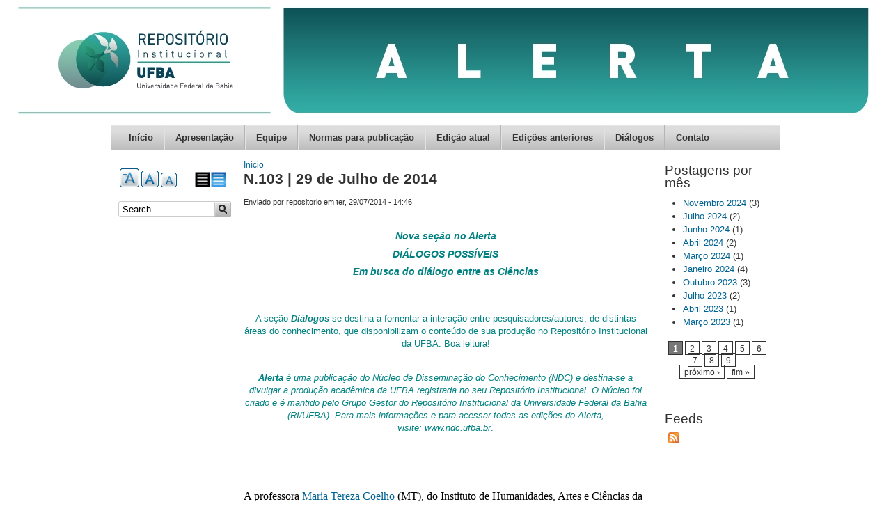

--- FILE ---
content_type: text/html; charset=utf-8
request_url: https://ndc.ufba.br/node/120
body_size: 10704
content:
<!DOCTYPE html PUBLIC "-//W3C//DTD XHTML+RDFa 1.0//EN" "http://www.w3.org/MarkUp/DTD/xhtml-rdfa-1.dtd">

<!-- paulirish.com/2008/conditional-stylesheets-vs-css-hacks-answer-neither/ -->
<!--[if lt IE 7]> <html class="no-js ie6 ie" xmlns="http://www.w3.org/1999/xhtml" xml:lang="pt-br" version="XHTML+RDFa 1.0" dir="ltr" 
  xmlns:content="http://purl.org/rss/1.0/modules/content/"
  xmlns:dc="http://purl.org/dc/terms/"
  xmlns:foaf="http://xmlns.com/foaf/0.1/"
  xmlns:og="http://ogp.me/ns#"
  xmlns:rdfs="http://www.w3.org/2000/01/rdf-schema#"
  xmlns:sioc="http://rdfs.org/sioc/ns#"
  xmlns:sioct="http://rdfs.org/sioc/types#"
  xmlns:skos="http://www.w3.org/2004/02/skos/core#"
  xmlns:xsd="http://www.w3.org/2001/XMLSchema#"> <![endif]-->
<!--[if IE 7]>    <html class="no-js ie7 ie" xmlns="http://www.w3.org/1999/xhtml" xml:lang="pt-br" version="XHTML+RDFa 1.0" dir="ltr" 
  xmlns:content="http://purl.org/rss/1.0/modules/content/"
  xmlns:dc="http://purl.org/dc/terms/"
  xmlns:foaf="http://xmlns.com/foaf/0.1/"
  xmlns:og="http://ogp.me/ns#"
  xmlns:rdfs="http://www.w3.org/2000/01/rdf-schema#"
  xmlns:sioc="http://rdfs.org/sioc/ns#"
  xmlns:sioct="http://rdfs.org/sioc/types#"
  xmlns:skos="http://www.w3.org/2004/02/skos/core#"
  xmlns:xsd="http://www.w3.org/2001/XMLSchema#"> <![endif]-->
<!--[if IE 8]>    <html class="no-js ie8 ie" xmlns="http://www.w3.org/1999/xhtml" xml:lang="pt-br" version="XHTML+RDFa 1.0" dir="ltr" 
  xmlns:content="http://purl.org/rss/1.0/modules/content/"
  xmlns:dc="http://purl.org/dc/terms/"
  xmlns:foaf="http://xmlns.com/foaf/0.1/"
  xmlns:og="http://ogp.me/ns#"
  xmlns:rdfs="http://www.w3.org/2000/01/rdf-schema#"
  xmlns:sioc="http://rdfs.org/sioc/ns#"
  xmlns:sioct="http://rdfs.org/sioc/types#"
  xmlns:skos="http://www.w3.org/2004/02/skos/core#"
  xmlns:xsd="http://www.w3.org/2001/XMLSchema#"> <![endif]-->
<!--[if IE 9]>    <html class="no-js ie9 ie" xmlns="http://www.w3.org/1999/xhtml" xml:lang="pt-br" version="XHTML+RDFa 1.0" dir="ltr" 
  xmlns:content="http://purl.org/rss/1.0/modules/content/"
  xmlns:dc="http://purl.org/dc/terms/"
  xmlns:foaf="http://xmlns.com/foaf/0.1/"
  xmlns:og="http://ogp.me/ns#"
  xmlns:rdfs="http://www.w3.org/2000/01/rdf-schema#"
  xmlns:sioc="http://rdfs.org/sioc/ns#"
  xmlns:sioct="http://rdfs.org/sioc/types#"
  xmlns:skos="http://www.w3.org/2004/02/skos/core#"
  xmlns:xsd="http://www.w3.org/2001/XMLSchema#"> <![endif]-->
<!--[if gt IE 9]><!--> <html class="no-js" xmlns="http://www.w3.org/1999/xhtml" xml:lang="pt-br" version="XHTML+RDFa 1.0" dir="ltr" 
  xmlns:content="http://purl.org/rss/1.0/modules/content/"
  xmlns:dc="http://purl.org/dc/terms/"
  xmlns:foaf="http://xmlns.com/foaf/0.1/"
  xmlns:og="http://ogp.me/ns#"
  xmlns:rdfs="http://www.w3.org/2000/01/rdf-schema#"
  xmlns:sioc="http://rdfs.org/sioc/ns#"
  xmlns:sioct="http://rdfs.org/sioc/types#"
  xmlns:skos="http://www.w3.org/2004/02/skos/core#"
  xmlns:xsd="http://www.w3.org/2001/XMLSchema#"> <!--<![endif]-->

<head profile="http://www.w3.org/1999/xhtml/vocab">
  <meta http-equiv="Content-Type" content="text/html; charset=utf-8" />
<link rel="shortlink" href="/node/120" />
<link rel="canonical" href="/node/120" />
<link rel="alternate stylesheet" type="text/css" media="screen, projection, tty, tv" title="White/Black" href="/sites/all/modules/pagestyle/css/style_white_black.css" />
<meta name="Generator" content="Drupal 7 (http://drupal.org)" />
<link rel="stylesheet" type="text/css" media="screen, projection, tty, tv" title="Padrão" href="/sites/all/modules/pagestyle/css/style_standard.css" />
  <title>N.103 | 29 de Julho de 2014 | NDC</title>
  <style type="text/css" media="all">
@import url("https://ndc.ufba.br/modules/system/system.base.css?salt4a");
@import url("https://ndc.ufba.br/modules/system/system.menus.css?salt4a");
@import url("https://ndc.ufba.br/modules/system/system.messages.css?salt4a");
@import url("https://ndc.ufba.br/modules/system/system.theme.css?salt4a");
</style>
<style type="text/css" media="all">
@import url("https://ndc.ufba.br/modules/aggregator/aggregator.css?salt4a");
@import url("https://ndc.ufba.br/modules/comment/comment.css?salt4a");
@import url("https://ndc.ufba.br/modules/field/theme/field.css?salt4a");
@import url("https://ndc.ufba.br/modules/node/node.css?salt4a");
@import url("https://ndc.ufba.br/modules/search/search.css?salt4a");
@import url("https://ndc.ufba.br/modules/user/user.css?salt4a");
@import url("https://ndc.ufba.br/sites/all/modules/youtube/css/youtube.css?salt4a");
@import url("https://ndc.ufba.br/sites/all/modules/views/css/views.css?salt4a");
@import url("https://ndc.ufba.br/sites/all/modules/ckeditor/css/ckeditor.css?salt4a");
</style>
<style type="text/css" media="all">
@import url("https://ndc.ufba.br/sites/all/modules/ctools/css/ctools.css?salt4a");
</style>
<style type="text/css" media="screen">
<!--/*--><![CDATA[/*><!--*/
body.pagestyle_black_white,body.pagestyle_black_white *{font-weight:normal !important;}body.pagestyle_white_black,body.pagestyle_white_black *{font-weight:bold !important;}body.pagestyle_yellow_blue,body.pagestyle_yellow_blue *{font-weight:bold !important;}body.pagestyle_standard,body.pagestyle_standard *{font-weight:normal !important;}

/*]]>*/-->
</style>
<style type="text/css" media="all">
@import url("https://ndc.ufba.br/sites/all/modules/pagestyle/pagestyle.css?salt4a");
@import url("https://ndc.ufba.br/sites/ndc.ufba.br/modules/video/css/video.css?salt4a");
@import url("https://ndc.ufba.br/sites/all/modules/text_resize/text_resize.css?salt4a");
</style>
<style type="text/css" media="all">
@import url("https://ndc.ufba.br/sites/ndc.ufba.br/themes/fusion/fusion_core/css/fusion-style.css?salt4a");
@import url("https://ndc.ufba.br/sites/ndc.ufba.br/themes/fusion/fusion_core/css/fusion-typography.css?salt4a");
@import url("https://ndc.ufba.br/sites/ndc.ufba.br/themes/fusion/fusion_core/skins/core/fusion-core-skins.css?salt4a");
@import url("https://ndc.ufba.br/sites/ndc.ufba.br/themes/mix_and_match/css/mix-and-match-style.css?salt4a");
@import url("https://ndc.ufba.br/sites/ndc.ufba.br/themes/mix_and_match/css/base-colors.css?salt4a");
@import url("https://ndc.ufba.br/sites/ndc.ufba.br/themes/mix_and_match/css/mix-and-match-skins.css?salt4a");
</style>
<style type="text/css" media="all">
@import url("https://ndc.ufba.br/sites/ndc.ufba.br/themes/fusion/fusion_core/css/grid16-960.css?salt4a");
</style>
    <script type="text/javascript" src="https://ndc.ufba.br/sites/all/modules/jquery_update/replace/jquery/1.7/jquery.min.js?v=1.7.2"></script>
<script type="text/javascript" src="https://ndc.ufba.br/misc/jquery.once.js?v=1.2"></script>
<script type="text/javascript" src="https://ndc.ufba.br/misc/drupal.js?salt4a"></script>
<script type="text/javascript" src="https://ndc.ufba.br/sites/all/modules/jquery_update/replace/ui/external/jquery.cookie.js?v=67fb34f6a866c40d0570"></script>
<script type="text/javascript" src="https://ndc.ufba.br/sites/ndc.ufba.br/files/languages/pt-br_oDwdggyasJhJwuQrb5dePSJ-xf3IjYGN9CfSIOTgTaw.js?salt4a"></script>
<script type="text/javascript">
<!--//--><![CDATA[//><!--
  var pagestyleCookieExpires = 365;
  var pagestyleCookieDomain = "/";
  var pagestylePath = "sites/all/modules/pagestyle";
  var pagestyleCurrent = "standard";
//--><!]]>
</script>
<script type="text/javascript" src="https://ndc.ufba.br/sites/all/modules/pagestyle/jquery.pagestyle.js?salt4a"></script>
<script type="text/javascript" src="https://ndc.ufba.br/misc/jquery.cookie.js?salt4a"></script>
<script type="text/javascript" src="https://ndc.ufba.br/sites/ndc.ufba.br/modules/video/js/video.js?salt4a"></script>
<script type="text/javascript">
<!--//--><![CDATA[//><!--
var text_resize_scope = "main";
          var text_resize_minimum = "12";
          var text_resize_maximum = "25";
          var text_resize_line_height_allow = 0;
          var text_resize_line_height_min = "12";
          var text_resize_line_height_max = "36";
//--><!]]>
</script>
<script type="text/javascript" src="https://ndc.ufba.br/sites/all/modules/piwik/piwik.js?salt4a"></script>
<script type="text/javascript">
<!--//--><![CDATA[//><!--
var _paq = _paq || [];(function(){var u=(("https:" == document.location.protocol) ? "https://piwik.ufba.br/" : "http://piwik.ufba.br/");_paq.push(["setSiteId", "49"]);_paq.push(["setTrackerUrl", u+"piwik.php"]);_paq.push(["setDoNotTrack", 1]);_paq.push(["trackPageView"]);_paq.push(["setIgnoreClasses", ["no-tracking","colorbox"]]);_paq.push(["enableLinkTracking"]);var d=document,g=d.createElement("script"),s=d.getElementsByTagName("script")[0];g.type="text/javascript";g.defer=true;g.async=true;g.src=u+"piwik.js";s.parentNode.insertBefore(g,s);})();
//--><!]]>
</script>
<script type="text/javascript">
<!--//--><![CDATA[//><!--
var text_resize_scope = "main";
          var text_resize_minimum = "12";
          var text_resize_maximum = "25";
          var text_resize_line_height_allow = 0;
          var text_resize_line_height_min = "12";
          var text_resize_line_height_max = "36";
//--><!]]>
</script>
<script type="text/javascript" src="https://ndc.ufba.br/sites/all/modules/text_resize/text_resize.js?salt4a"></script>
<script type="text/javascript" src="https://ndc.ufba.br/sites/ndc.ufba.br/themes/fusion/fusion_core/js/script.js?salt4a"></script>
<script type="text/javascript">
<!--//--><![CDATA[//><!--
jQuery.extend(Drupal.settings, {"basePath":"\/","pathPrefix":"","ajaxPageState":{"theme":"mix_and_match","theme_token":"dr5SsZBQ1lSiOKj8Xzg0hvnxUap142TIPa0C1qyVC68","js":{"sites\/all\/modules\/jquery_update\/replace\/jquery\/1.7\/jquery.min.js":1,"misc\/jquery.once.js":1,"misc\/drupal.js":1,"sites\/all\/modules\/jquery_update\/replace\/ui\/external\/jquery.cookie.js":1,"public:\/\/languages\/pt-br_oDwdggyasJhJwuQrb5dePSJ-xf3IjYGN9CfSIOTgTaw.js":1,"0":1,"sites\/all\/modules\/pagestyle\/jquery.pagestyle.js":1,"misc\/jquery.cookie.js":1,"sites\/ndc.ufba.br\/modules\/video\/js\/video.js":1,"1":1,"sites\/all\/modules\/piwik\/piwik.js":1,"2":1,"3":1,"sites\/all\/modules\/text_resize\/text_resize.js":1,"sites\/ndc.ufba.br\/themes\/fusion\/fusion_core\/js\/script.js":1},"css":{"modules\/system\/system.base.css":1,"modules\/system\/system.menus.css":1,"modules\/system\/system.messages.css":1,"modules\/system\/system.theme.css":1,"modules\/aggregator\/aggregator.css":1,"modules\/comment\/comment.css":1,"modules\/field\/theme\/field.css":1,"modules\/node\/node.css":1,"modules\/search\/search.css":1,"modules\/user\/user.css":1,"sites\/all\/modules\/youtube\/css\/youtube.css":1,"sites\/all\/modules\/views\/css\/views.css":1,"sites\/all\/modules\/ckeditor\/css\/ckeditor.css":1,"sites\/all\/modules\/ctools\/css\/ctools.css":1,"0":1,"sites\/all\/modules\/pagestyle\/pagestyle.css":1,"sites\/ndc.ufba.br\/modules\/video\/css\/video.css":1,"sites\/all\/modules\/text_resize\/text_resize.css":1,"sites\/ndc.ufba.br\/themes\/fusion\/fusion_core\/css\/fusion-style.css":1,"sites\/ndc.ufba.br\/themes\/fusion\/fusion_core\/css\/fusion-typography.css":1,"sites\/ndc.ufba.br\/themes\/fusion\/fusion_core\/skins\/core\/fusion-core-skins.css":1,"sites\/ndc.ufba.br\/themes\/mix_and_match\/css\/mix-and-match-style.css":1,"sites\/ndc.ufba.br\/themes\/mix_and_match\/css\/base-colors.css":1,"sites\/ndc.ufba.br\/themes\/mix_and_match\/css\/mix-and-match-skins.css":1,"sites\/ndc.ufba.br\/themes\/fusion\/fusion_core\/css\/grid16-960.css":1}},"piwik":{"trackMailto":1},"urlIsAjaxTrusted":{"\/node\/120":true}});
//--><!]]>
</script>
</head>
<body id="pid-node-120" class="html not-front not-logged-in two-sidebars page-node page-node- page-node-120 node-type-article font-size-13 grid-type-960 grid-width-16 sidebars-split white gray-accents lt-gray-footer default-headers default-links default-corners" >
  <div id="skip-link">
    <a href="#main-content-area">Skip to main content area</a>
  </div>
  
<!-- page-top region -->
  <div id="page-top" class="region region-page-top page-top">
    <div id="page-top-inner" class="page-top-inner inner">
          </div><!-- /page-top-inner -->
  </div><!-- /page-top -->
  
  <div id="page" class="page no-page-bg">
    <div id="page-inner" class="page-inner">
      
      <!-- header-group region: width = grid_width -->
      <div id="header-group-wrapper" class="header-group-wrapper full-width clearfix">
        <div id="header-group" class="header-group region grid16-16">
          <div id="header-group-inner" class="header-group-inner inner clearfix">
 
                        <div id="header-site-info" class="header-site-info">
              <div id="header-site-info-inner" class="header-site-info-inner gutter">
                                <div id="logo">
                  <a href="/" title="Início"><img src="https://ndc.ufba.br/sites/ndc.ufba.br/files/nucleo%20disseminacao_png.png" alt="Início" /></a>
                </div>
                                              </div><!-- /header-site-info-inner -->
            </div><!-- /header-site-info -->
            
                        
<!-- main-menu region -->
<div id="main-menu-wrapper" class="main-menu-wrapper full-width clearfix">
  <div id="main-menu" class="region region-main-menu main-menu  grid16-16">
    <div id="main-menu-inner" class="main-menu-inner inner">
      
<div class="block-outer">
  <div id="block-system-main-menu" class="block block-system block-menu first last odd">
  <div class="gutter inner clearfix">
                  <h2 class="title block-title">Menu principal</h2>
            
      <div class="content clearfix">
        <ul class="menu"><li class="first leaf"><a href="/">Início</a></li>
<li class="leaf"><a href="/apresentacao">Apresentação</a></li>
<li class="leaf"><a href="/equipe">Equipe</a></li>
<li class="leaf"><a href="/normas-publicacao">Normas para publicação</a></li>
<li class="leaf"><a href="/edicao-atual">Edição atual</a></li>
<li class="leaf"><a href="/edicoes-anteriores">Edições anteriores</a></li>
<li class="leaf"><a href="/dialogos">Diálogos</a></li>
<li class="last leaf"><a href="/contact" title="">Contato</a></li>
</ul>      </div>
    </div><!-- /block-inner -->
  </div><!-- /block -->
</div><!-- /block-outer -->
    </div><!-- /main-menu-inner -->
  </div><!-- /main-menu -->
</div><!-- /main-menu-wrapper -->
          </div><!-- /header-group-inner -->
        </div><!-- /header-group -->
      </div><!-- /header-group-wrapper -->

      <div id="preface-top-container">
              </div><!-- /preface-top-container -->
      
      <!-- main region: width = grid_width -->
      <div id="main-wrapper" class="main-wrapper full-width clearfix">
        <div id="main" class="main region grid16-16">
          <div id="main-inner" class="main-inner inner clearfix">
            
<!-- sidebar-first region -->
  <div id="sidebar-first" class="region region-sidebar-first sidebar-first nested grid16-3 sidebar">
    <div id="sidebar-first-inner" class="sidebar-first-inner inner">
      
<div class="block-outer">
  <div id="block-pagestyle-form" class="block block-pagestyle first  odd">
  <div class="gutter inner clearfix">
                  
      <div class="content clearfix">
        <ul class="pagestyle_inline pagestyle_current_list">
      <li class="ps_white_black"><a href="/pagestyle/white_black?destination=node/120" title="Page Style: White/Black" class="ps_white_black text_display_hidden ps_rollover"><img src="/sites/all/modules/pagestyle/images/white_black_16.gif" alt="White/Black" class="ps_white_black ps_rollover" /></a></li>
        <li class="ps_standard"><a href="/pagestyle/standard?destination=node/120" title="Page Style: Padrão" class="ps_standard text_display_hidden ps_rollover"><img src="/sites/all/modules/pagestyle/images/standard_16.gif" alt="Padrão" class="ps_standard ps_rollover" /></a></li>
  </ul>
<p class="pagestyle_current pagestyle_current_list display_hidden current_text_display_hidden"><span class="display_hidden">Current Style: </span><span id="pagestyle_current" title="Current Style: Padrão">Padrão</span></p>
<div class="ps_clear"></div>








      </div>
    </div><!-- /block-inner -->
  </div><!-- /block -->
</div><!-- /block-outer -->

<div class="block-outer">
  <div id="block-text_resize-0" class="block block-text-resize   even">
  <div class="gutter inner clearfix">
                  
      <div class="content clearfix">
        <a href="javascript:;" class="changer" id="text_resize_decrease"><sup>-</sup>A</a> <a href="javascript:;" class="changer" id="text_resize_reset">A</a> <a href="javascript:;" class="changer" id="text_resize_increase"><sup>+</sup>A</a><div id="text_resize_clear"></div>      </div>
    </div><!-- /block-inner -->
  </div><!-- /block -->
</div><!-- /block-outer -->

<div class="block-outer">
  <div id="block-search-form" class="block block-search  last odd">
  <div class="gutter inner clearfix">
                  
      <div class="content clearfix">
        <form action="/node/120" method="post" id="search-block-form" accept-charset="UTF-8"><div><div class="container-inline">
      <h2 class="element-invisible">Formulário de busca</h2>
    <div class="form-item form-type-textfield form-item-search-block-form">
 <input onclick="this.value=&#039;&#039;;" onfocus="this.select()" onblur="this.value=!this.value?&#039;Search this site&#039;:this.value;" type="text" id="edit-search-block-form--2" name="search_block_form" value="Search..." size="15" maxlength="128" class="form-text" />
</div>
<div class="form-actions form-wrapper" id="edit-actions"><input type="submit" id="edit-submit" name="op" value="Buscar" class="form-submit" /></div><input type="hidden" name="form_build_id" value="form-LFqJY-3oNlXYd_1MPco0Cwq4jayJitZTiPtb8tIv0ZQ" />
<input type="hidden" name="form_id" value="search_block_form" />
</div>
</div></form>      </div>
    </div><!-- /block-inner -->
  </div><!-- /block -->
</div><!-- /block-outer -->
    </div><!-- /sidebar-first-inner -->
  </div><!-- /sidebar-first -->

            <!-- main group: width = grid_width - sidebar_first_width -->
            <div id="main-group" class="main-group region nested grid16-13">
              <div id="main-group-inner" class="main-group-inner inner">
                
                <div id="main-content" class="main-content region nested">
                  <div id="main-content-inner" class="main-content-inner inner">
                    <!-- content group: width = grid_width - sidebar_first_width - sidebar_second_width -->
                    <div id="content-group" class="content-group region nested grid16-10">
                      <div id="content-group-inner" class="content-group-inner inner">
                        <div id="breadcrumbs" class="breadcrumbs block">
<div id="breadcrumbs-inner" class="breadcrumbs-inner gutter">
<h2 class="element-invisible">Você está aqui</h2><div class="breadcrumb"><a href="/">Início</a></div></div><!-- /breadcrumbs-inner -->
</div><!-- /breadcrumbs -->
                        
                        <div id="content-region" class="content-region region nested">
                          <div id="content-region-inner" class="content-region-inner inner">
                            <a name="main-content-area" id="main-content-area"></a>
                                                                                                                                                    <h1 class="title gutter">N.103 | 29 de Julho de 2014</h1>
                                                                                                                                                                  
<!-- content region -->
  <div id="content" class="region region-content content nested grid16-10">
    <div id="content-inner" class="content-inner inner">
      
<div class="block-outer">
  <div id="block-system-main" class="block block-system first last odd">
  <div class="gutter inner clearfix">
                  
      <div class="content clearfix">
        <div id="node-120" class="node node-article odd full-node clearfix" about="/node/120" typeof="sioc:Item foaf:Document">
  <div class="inner node-inner">
  
      <span property="dc:title" content="N.103 | 29 de Julho de 2014" class="rdf-meta element-hidden"></span><span property="sioc:num_replies" content="0" datatype="xsd:integer" class="rdf-meta element-hidden"></span>
      <div class="meta">
              <span class="submitted"><span property="dc:date dc:created" content="2014-07-29T14:46:59-03:00" datatype="xsd:dateTime" rel="sioc:has_creator">Enviado por <span class="username" xml:lang="" about="/user/4" typeof="sioc:UserAccount" property="foaf:name" datatype="">repositorio</span> em ter, 29/07/2014 - 14:46</span></span>
      
          </div>
  
      <div id="node-top" class="node-top region nested">
          </div>
  
  <div class="content">
    <div class="field field-name-body field-type-text-with-summary field-label-hidden"><div class="field-items"><div class="field-item even" property="content:encoded"><p align="center" style="margin: 0.5em 0px; padding: 0px; color: rgb(50, 50, 50); font-family: 'Myriad Pro', Myriad, 'Trebuchet MS', Arial, Helvetica, sans-serif; font-size: 13px; line-height: 18.200000762939453px;"> </p>
<p class="rtecenter" style="margin: 0.5em 0px; padding: 0px; color: rgb(50, 50, 50); font-family: 'Myriad Pro', Myriad, 'Trebuchet MS', Arial, Helvetica, sans-serif; font-size: 13px; line-height: 18.200000762939453px;"><span style="margin: 0px; padding: 0px; font-size: 14px;"><span style="margin: 0px; padding: 0px; color: rgb(0, 128, 128);"><strong><em>Nova seção no Alerta</em></strong></span></span></p>
<p class="rtecenter" style="margin: 0.5em 0px; padding: 0px; color: rgb(50, 50, 50); font-family: 'Myriad Pro', Myriad, 'Trebuchet MS', Arial, Helvetica, sans-serif; font-size: 13px; line-height: 18.200000762939453px;"><span style="margin: 0px; padding: 0px; font-size: 14px;"><span style="margin: 0px; padding: 0px; color: rgb(0, 128, 128);"><strong><em>DIÁLOGOS POSSÍVEIS</em></strong></span></span></p>
<p class="rtecenter" style="margin: 0.5em 0px; padding: 0px; color: rgb(50, 50, 50); font-family: 'Myriad Pro', Myriad, 'Trebuchet MS', Arial, Helvetica, sans-serif; font-size: 13px; line-height: 18.200000762939453px;"><span style="margin: 0px; padding: 0px; font-size: 14px;"><span style="margin: 0px; padding: 0px; color: rgb(0, 128, 128);"><strong><em>Em busca do diálogo entre as Ciências</em></strong></span></span></p>
<div>
	 </div>
<div>
	 </div>
<p class="rtecenter" style="margin: 0.5em 0px; padding: 0px; color: rgb(50, 50, 50); font-family: 'Myriad Pro', Myriad, 'Trebuchet MS', Arial, Helvetica, sans-serif; font-size: 13px; line-height: 18.200000762939453px;"><span style="color: rgb(0, 128, 128);">A seção<strong><em> Diálogos </em></strong>se destina a fomentar a interação entre pesquisadores/autores, de distintas áreas do conhecimento, que disponibilizam o conteúdo de sua produção no Repositório Institucional da UFBA. Boa leitura!</span></p>
<p class="rtecenter" style="margin: 0.5em 0px; padding: 0px; color: rgb(50, 50, 50); font-family: 'Myriad Pro', Myriad, 'Trebuchet MS', Arial, Helvetica, sans-serif; font-size: 13px; line-height: 18.200000762939453px;"> </p>
<p class="rtecenter" style="margin: 0.5em 0px; padding: 0px; color: rgb(50, 50, 50); font-family: 'Myriad Pro', Myriad, 'Trebuchet MS', Arial, Helvetica, sans-serif; font-size: 13px; line-height: 18.200000762939453px;"><span style="color: rgb(0, 128, 128);"><span style="margin: 0px; padding: 0px;"><strong><em>Alerta </em></strong><em>é uma publicação do Núcleo de Disseminação do Conhecimento (NDC) e destina-se a divulgar a produção acadêmica da UFBA registrada no seu Repositório Institucional. O Núcleo foi criado e é mantido pelo Grupo Gestor do Repositório Institucional da Universidade Federal da Bahia (RI/UFBA). Para mais informações e para acessar todas as edições do Alerta, visite: </em></span></span><a href="http://www.ndc.ufba.br/" style="margin: 0px; padding: 0px; text-decoration: none; color: rgb(0, 99, 147);" target="_blank"><span style="color: rgb(0, 128, 128);"><span style="margin: 0px; padding: 0px;"><em>www.ndc.ufba.br</em></span></span></a><span style="color: rgb(0, 128, 128);">.</span></p>
<p align="center" style="margin: 0.5em 0px; padding: 0px; color: rgb(50, 50, 50); font-family: 'Myriad Pro', Myriad, 'Trebuchet MS', Arial, Helvetica, sans-serif; font-size: 13px; line-height: 18.200000762939453px;"> </p>
<p style="margin: 0.5em 0px; padding: 0px; color: rgb(50, 50, 50); font-family: 'Myriad Pro', Myriad, 'Trebuchet MS', Arial, Helvetica, sans-serif; font-size: 13px; line-height: 18.200000762939453px;"> </p>
<p style="margin: 0.5em 0px; padding: 0px; color: rgb(50, 50, 50); font-family: 'Myriad Pro', Myriad, 'Trebuchet MS', Arial, Helvetica, sans-serif; font-size: 13px; line-height: 18.200000762939453px;"> </p>
<p style="margin: 0.5em 0px; padding: 0px; color: rgb(50, 50, 50); font-family: 'Myriad Pro', Myriad, 'Trebuchet MS', Arial, Helvetica, sans-serif; font-size: 13px; line-height: 18.200000762939453px;"><span style="color: rgb(0, 0, 0); font-family: 'Times New Roman'; font-size: medium;">A professora <a href="http://lattes.cnpq.br/1352548993072323">Maria Tereza Coelho</a> (MT), do Instituto de Humanidades, Artes e Ciências da Universidade Federal da Bahia (UFBA), dialoga com o professor <a href="http://lattes.cnpq.br/0627242913386197">Ronaldo Lopez Oliveira </a>(RO), da Escola de Medicina Veterinária e Zootecnia da UFBA.</span></p>
<p style="margin: 0.5em 0px; padding: 0px; color: rgb(50, 50, 50); font-family: 'Myriad Pro', Myriad, 'Trebuchet MS', Arial, Helvetica, sans-serif; font-size: 13px; line-height: 18.200000762939453px;"> </p>
<p style="margin: 0.5em 0px; padding: 0px; color: rgb(50, 50, 50); font-family: 'Myriad Pro', Myriad, 'Trebuchet MS', Arial, Helvetica, sans-serif; font-size: 13px; line-height: 18.200000762939453px;"> </p>
<p style="margin: 0.5em 0px; padding: 0px; color: rgb(50, 50, 50); font-family: 'Myriad Pro', Myriad, 'Trebuchet MS', Arial, Helvetica, sans-serif; font-size: 13px; line-height: 18.200000762939453px;"><span style="color: rgb(0, 100, 0);"><span style="font-family: 'Times New Roman'; font-size: medium;">(MT). Prof. Ronaldo, na sua produção científica, você tem se dedicado principalmente à temática da nutrição animal, mais especificamente à alimentação do gado. Quais os principais problemas que existem nessa área e que motivam a sua trajetória de investigação nessa direção?</span></span></p>
<p style="color: rgb(0, 0, 0); font-family: 'Times New Roman'; font-size: medium;"> </p>
<p style="color: rgb(0, 0, 0); font-family: 'Times New Roman'; font-size: medium;">(RO) O Brasil é um país com enorme vocação para a pecuária, com o agronegócio segurando o crescimento da economia nacional ao longo de quase duas décadas. Nesse quesito, o país especialmente se configura como um grande produtor de carne para o mercado interno e para o mundo. Contudo, é preciso um grande contingente de pastagens e rações para alimentar todos esses animais, o que tem um custo alto e não se consegue o ano todo, tampouco em todas as regiões do país com a regularidade e qualidade necessária. Aí residem os problemas que tentamos buscar soluções com nossas pesquisas, ou seja, investigar alternativas alimentares com características como disponibilidade, acessibilidade de custo e qualidade nutricional, de modo que suporte o desempenho animal e a geração de produtos alimentares ao alcance da população.</p>
<p style="color: rgb(0, 0, 0); font-family: 'Times New Roman'; font-size: medium;"> </p>
<p style="color: rgb(0, 0, 0); font-family: 'Times New Roman'; font-size: medium;"><span style="color: rgb(0, 100, 0);">(MT) Prof. Ronaldo, no que diz respeito à alimentação do gado, os alimentos mais nutritivos, conforme as suas pesquisas têm sido utilizados em larga escala, em nosso país? Caso contrário, quais as principais razões para isso?</span></p>
<p style="color: rgb(0, 0, 0); font-family: 'Times New Roman'; font-size: medium;"> </p>
<p style="color: rgb(0, 0, 0); font-family: 'Times New Roman'; font-size: medium;">(RO) Sim, os mais nutritivos têm sido utilizados comercialmente e em larga escala, dos quais podemos citar o farelo de soja, coproduto da produção do óleo de soja e o farelo de milho. Esses são os alimentos-padrão e de qualidade nutricional geralmente inigualáveis. Já os demais alimentos, por terem qualidade inferior, não os substituem completamente, sendo foco de nossas pesquisas descobrir, seus limites máximos de inclusão nas dietas. Outro limitante do uso em larga escala dos alimentos alternativos é que, geralmente, são produtos regionais, portanto a escala de uso fica reduzida à proximidade da produção, visto que a logística de transporte pode encarecê-los e ser mais viável o uso dos produtos convencionais.</p>
<p style="color: rgb(0, 0, 0); font-family: 'Times New Roman'; font-size: medium;"> </p>
<p style="color: rgb(0, 0, 0); font-family: 'Times New Roman'; font-size: medium;"><span style="color: rgb(0, 100, 0);">(MT) Prof. Ronaldo, a sua produção científica, na área da nutrição animal, tem obtido reconhecimento internacional, a partir de diversas citações em bases de dados internacionais, como a web of science e a scopus. Como você avalia a importância e/ou o impacto da publicação de suas pesquisas no Repositório Institucional da UFBA?</span></p>
<p style="color: rgb(0, 0, 0); font-family: 'Times New Roman'; font-size: medium;"> </p>
<p style="color: rgb(0, 0, 0); font-family: 'Times New Roman'; font-size: medium;">(RO) A área de nutrição animal não é tão impactante quanto outras como de tecnologia ou saúde humana, por exemplo. Daí que, mesmo nossas pesquisas aparecendo em bases importantes como as citadas, ainda há muito que se crescer em termos bibliométricos no cenário internacional. Por outro lado, quando se pensa no repositório da UFBA, acredito que o conhecimento que produzimos tem uma aplicação importante para a realidade local, regional e, em alguns momentos, nacional. Portanto, disponibilizar tais dados no repositório é uma excelente estratégia para disseminar as informações à sociedade científica, e também à não acadêmica, de forma mais rápida e direta. A nossa UFBA é uma grande referência onde está inserida, e a divulgação científica por meio do seu repositório, com a “grife” UFBA é garantia certa de uma chancela que inspira respeito e modelo àqueles que ali fazem suas consultas.</p>
<p style="color: rgb(0, 0, 0); font-family: 'Times New Roman'; font-size: medium;"> </p>
<p style="color: rgb(0, 0, 0); font-family: 'Times New Roman'; font-size: medium;"><span style="color: rgb(0, 128, 128);"><strong style="font-family: 'Myriad Pro', Myriad, 'Trebuchet MS', Arial, Helvetica, sans-serif; font-size: 14px; line-height: 18.200000762939453px;">ACERVO</strong></span></p>
<p style="color: rgb(0, 0, 0); font-family: 'Times New Roman'; font-size: medium;"> </p>
<p style="color: rgb(0, 0, 0); font-family: 'Times New Roman'; font-size: medium;">Saúde</p>
<p style="color: rgb(0, 0, 0); font-family: 'Times New Roman'; font-size: medium;">A definição de “saúde” possui implicações legais, sociais e econômicas dos estados de saúde e doença. A definição mais difundida é a que consta na constituição da Organização Mundial de Sáude (OMS): “saúde é um estado de completo bem-estar físico, mental e social, e não apenas a ausência de doenças.” Segundo o relatório Lalonde, existem quatro determinantes gerais de saúde, que são: biologia humana, ambiente, estilo de vida e assistência médica. Dessa forma, a saúde é mantida e melhorada. No dia 5 de agosto é comemorado o Dia Nacional da Saúde. No RI/UFBA você encontra diversos trabalhos acadêmicos sobre este tema, entre os quais:</p>
<p style="color: rgb(0, 0, 0); font-family: 'Times New Roman'; font-size: medium;"><strong>Informação e comunicação social em saúde: janelas abertas para a arte e para a vida</strong></p>
<p style="color: rgb(0, 0, 0); font-family: 'Times New Roman'; font-size: medium;"><span style="color: rgb(0, 100, 0);"><a href="http://repositorio.ufba.br/ri/handle/ri/14000">http://repositorio.ufba.br/ri/handle/ri/14000</a></span></p>
<p style="color: rgb(0, 0, 0); font-family: 'Times New Roman'; font-size: medium;"><a href="https://repositorio.ufba.br/ri/browse?type=author&amp;value=Paim%2C+Jairnilson+Silva"><span style="color: rgb(0, 100, 0);">Paim, Jairnilson Silva</span></a></p>
<p style="color: rgb(0, 0, 0); font-family: 'Times New Roman'; font-size: medium;"><strong>Informações em saúde para a gestão do SUS</strong></p>
<p style="color: rgb(0, 0, 0); font-family: 'Times New Roman'; font-size: medium;"><span style="color: rgb(0, 100, 0);"><a href="http://repositorio.ufba.br/ri/handle/ri/14033">http://repositorio.ufba.br/ri/handle/ri/14033</a></span></p>
<p style="color: rgb(0, 0, 0); font-family: 'Times New Roman'; font-size: medium;"><a href="https://repositorio.ufba.br/ri/browse?type=author&amp;value=Mota%2C+Eduardo"><span style="color: rgb(0, 100, 0);">Mota, Eduardo</span></a></p>
<p style="color: rgb(0, 0, 0); font-family: 'Times New Roman'; font-size: medium;"><strong>Evolução do financiamento da saúde pública no Brasil 1988-2004</strong></p>
<p style="color: rgb(0, 0, 0); font-family: 'Times New Roman'; font-size: medium;"><span style="color: rgb(0, 100, 0);"><a href="http://www.repositorio.ufba.br/ri/handle/ri/10940">http://www.repositorio.ufba.br/ri/handle/ri/10940</a></span></p>
<p style="color: rgb(0, 0, 0); font-family: 'Times New Roman'; font-size: medium;"><a href="http://Ramos, Carolina Rocha"><span style="color: rgb(0, 100, 0);">Ramos, Carolina Rocha</span></a></p>
<p style="color: rgb(0, 0, 0); font-family: 'Times New Roman'; font-size: medium;"><strong>Equidade e saúde suplementar na Bahia: uma análise apartir dos dados PNDA 1998 e 2003</strong></p>
<p style="color: rgb(0, 0, 0); font-family: 'Times New Roman'; font-size: medium;"><span style="color: rgb(0, 100, 0);"><a href="http://www.repositorio.ufba.br/ri/handle/ri/11718">http://www.repositorio.ufba.br/ri/handle/ri/11718</a></span></p>
<p style="color: rgb(0, 0, 0); font-family: 'Times New Roman'; font-size: medium;"><a href="https://repositorio.ufba.br/ri/browse?type=author&amp;value=Etkin%2C+Guillermo+Javier+Pedreira"><span style="color: rgb(0, 100, 0);">Etkin, Guillermo Javier Pedreira</span></a></p>
<p style="color: rgb(0, 0, 0); font-family: 'Times New Roman'; font-size: medium;"><strong>A informação, a comunicação e a saúde coletiva: algumas notas</strong></p>
<p style="color: rgb(0, 0, 0); font-family: 'Times New Roman'; font-size: medium;"><span style="color: rgb(0, 100, 0);"><a href="http://repositorio.ufba.br/ri/handle/ri/13998">http://repositorio.ufba.br/ri/handle/ri/13998</a></span></p>
<p style="color: rgb(0, 0, 0); font-family: 'Times New Roman'; font-size: medium;"><a href="https://repositorio.ufba.br/ri/browse?type=author&amp;value=Barreto%2C+Maur%C3%ADcio+Lima"><span style="color: rgb(0, 100, 0);">Barreto, Maurício Lima</span></a></p>
<p style="color: rgb(0, 0, 0); font-family: 'Times New Roman'; font-size: medium;"> </p>
<p style="color: rgb(0, 0, 0); font-family: 'Times New Roman'; font-size: medium;">Molécula</p>
<p style="color: rgb(0, 0, 0); font-family: 'Times New Roman'; font-size: medium;">Grupo de átomos eletricamente neutros que podem ser iguais ou diferentes. Muitas substâncias familiares são de moléculas, como o açúcar e a água. Algumas, quando combinadas, formam elementos químicos. As moléculas de um elemento puro contêm apenas um átomo, quando possuem dois ou mais elementos são chamadas de composto químico. Elas se formam quando seus átomos mantêm-se unidos graças a fortes ligações químicas. No RI/UFBA você encontra diversos trabalhos acadêmicos sobre este tema, entre os quais:</p>
<p style="color: rgb(0, 0, 0); font-family: 'Times New Roman'; font-size: medium;"> </p>
<p style="color: rgb(0, 0, 0); font-family: 'Times New Roman'; font-size: medium;"><strong>Expressão de moléculas citotóxicas em células neoplásicas do Linfoma de Hodgkin: uma revisão sistemática</strong></p>
<p style="color: rgb(0, 0, 0); font-family: 'Times New Roman'; font-size: medium;"><span style="color: rgb(0, 100, 0);"><a href="http://repositorio.ufba.br/ri/handle/ri/13980">http://repositorio.ufba.br/ri/handle/ri/13980</a></span></p>
<p style="color: rgb(0, 0, 0); font-family: 'Times New Roman'; font-size: medium;"><a href="https://repositorio.ufba.br/ri/browse?type=author&amp;value=Reis%2C+Geibel+Santos+dos"><span style="color: rgb(0, 100, 0);">Reis, Geibel Santos dos</span></a></p>
<p style="color: rgb(0, 0, 0); font-family: 'Times New Roman'; font-size: medium;"><strong>Grau de ativação e frequência das sub-populações de monócitos entre os pacientes com a forma multibacilar e paucibacilar da hanseníase</strong></p>
<p style="color: rgb(0, 0, 0); font-family: 'Times New Roman'; font-size: medium;"><span style="color: rgb(0, 100, 0);"><a href="http://www.repositorio.ufba.br/ri/handle/ri/13000">http://www.repositorio.ufba.br/ri/handle/ri/13000</a></span></p>
<p style="color: rgb(0, 0, 0); font-family: 'Times New Roman'; font-size: medium;"><a href="https://repositorio.ufba.br/ri/browse?type=author&amp;value=Franciscon%2C+Giovana+Bergheme"><span style="color: rgb(0, 100, 0);">Franciscon, Giovana Bergheme</span></a></p>
<p style="color: rgb(0, 0, 0); font-family: 'Times New Roman'; font-size: medium;"><strong>Entendendo estrutura molecular com a molécula de hidrogênio ionizada</strong></p>
<p style="color: rgb(0, 0, 0); font-family: 'Times New Roman'; font-size: medium;"><span style="color: rgb(0, 100, 0);"><a href="http://www.repositorio.ufba.br/ri/handle/ri/4897">http://www.repositorio.ufba.br/ri/handle/ri/4897</a></span></p>
<p style="color: rgb(0, 0, 0); font-family: 'Times New Roman'; font-size: medium;"><a href="https://repositorio.ufba.br/ri/browse?type=author&amp;value=Moreno%2C+Roberto+Rivelino+de+Melo"><span style="color: rgb(0, 100, 0);">Moreno, Roberto Rivelino de Melo</span></a></p>
<p style="color: rgb(0, 0, 0); font-family: 'Times New Roman'; font-size: medium;"><a href="https://repositorio.ufba.br/ri/browse?type=author&amp;value=Teixeira%2C+Leonardo+Sena+Gomes"><span style="color: rgb(0, 100, 0);">Teixeira, Leonardo Sena Gomes</span></a></p>
<p style="color: rgb(0, 0, 0); font-family: 'Times New Roman'; font-size: medium;"><strong>Estudo de moléculas efetoras da resposta imune celular e humoral em pequenos ruminantes contra Corynebacterium pseudotuberculosis como marcadores em ensaios de imunodiagnóstico</strong></p>
<p style="color: rgb(0, 0, 0); font-family: 'Times New Roman'; font-size: medium;"><span style="color: rgb(0, 100, 0);"><a href="http://www.repositorio.ufba.br/ri/handle/ri/12578">http://www.repositorio.ufba.br/ri/handle/ri/12578</a></span></p>
<p style="color: rgb(0, 0, 0); font-family: 'Times New Roman'; font-size: medium;"><a href="https://repositorio.ufba.br/ri/browse?type=author&amp;value=Rebou%C3%A7as%2C+Miriam+Flores"><span style="color: rgb(0, 100, 0);">Rebouças, Miriam Flores</span></a></p>
<p style="color: rgb(0, 0, 0); font-family: 'Times New Roman'; font-size: medium;"><strong>A linguagem química e o ensino da química orgânica</strong></p>
<p style="color: rgb(0, 0, 0); font-family: 'Times New Roman'; font-size: medium;"><span style="color: rgb(0, 100, 0);"><a href="http://www.repositorio.ufba.br/ri/handle/ri/3840">http://www.repositorio.ufba.br/ri/handle/ri/3840</a></span></p>
<p style="color: rgb(0, 0, 0); font-family: 'Times New Roman'; font-size: medium;"><a href="https://repositorio.ufba.br/ri/browse?type=author&amp;value=Roque%2C+N%C3%ADdia+Franca"><span style="color: rgb(0, 100, 0);">Roque, Nídia Franca</span></a></p>
<p style="color: rgb(0, 0, 0); font-family: 'Times New Roman'; font-size: medium;"><a href="https://repositorio.ufba.br/ri/browse?type=author&amp;value=Silva%2C+Jos%C3%A9+Luis+P.+B."><span style="color: rgb(0, 100, 0);">Silva, José Luis P. B.</span></a></p>
<div>
	 </div>
<div>
	 </div>
<div>
	 </div>
<div>
<p style="color: rgb(0, 0, 0); font-family: 'Times New Roman'; font-size: medium;">Energia Elétrica</p>
<p style="color: rgb(0, 0, 0); font-family: 'Times New Roman'; font-size: medium;">Capacidade de uma corrente elétrica realizar trabalho. É uma das formas mais utilizada pela humanidade. Quando produzida através das águas, luz solar e vento é considerada uma forma de energia limpa, pois apresenta baixos índices de produção de poluentes em todas as fases de produção, distribuição e consumo. A energia elétrica é obtida através de termoelétricas, usinas hidrelétricas, eólicas e termonucleares. Para chegar ao consumidor, depende de uma eficiente rede elétrica, composta por fios e torres de transmissão. No RI/UFBA você encontra diversos trabalhos acadêmicos sobre este, tema, entre os quais:</p>
<p style="color: rgb(0, 0, 0); font-family: 'Times New Roman'; font-size: medium;"><strong>Crescimento econômico e demanda por energia elétrica no mercado da Coelba (203-2005) </strong></p>
<p style="color: rgb(0, 0, 0); font-family: 'Times New Roman'; font-size: medium;"><span style="color: rgb(0, 100, 0);"><a href="http://www.repositorio.ufba.br/ri/handle/ri/9894">http://www.repositorio.ufba.br/ri/handle/ri/9894</a></span></p>
<p style="color: rgb(0, 0, 0); font-family: 'Times New Roman'; font-size: medium;"><a href="https://repositorio.ufba.br/ri/browse?type=author&amp;value=Andrade%2C+Vitor+Sanches+de"><span style="color: rgb(0, 100, 0);">Andrade, Vitor Sanches de</span></a></p>
<p style="color: rgb(0, 0, 0); font-family: 'Times New Roman'; font-size: medium;"><strong>O setor elétrico no Brasil e no mundo: mudanças recentes</strong></p>
<p style="color: rgb(0, 0, 0); font-family: 'Times New Roman'; font-size: medium;"><span style="color: rgb(0, 100, 0);"><a href="http://www.repositorio.ufba.br/ri/handle/ri/11385">http://www.repositorio.ufba.br/ri/handle/ri/11385</a></span></p>
<p style="color: rgb(0, 0, 0); font-family: 'Times New Roman'; font-size: medium;"><a href="https://repositorio.ufba.br/ri/browse?type=author&amp;value=Melo%2C+Vanderlei+Gomes+de"><span style="color: rgb(0, 100, 0);">Melo, Vanderlei Gomes de</span></a></p>
<p style="color: rgb(0, 0, 0); font-family: 'Times New Roman'; font-size: medium;"><strong>Estudo sócio-econômico do uso de energia solar fotovoltaica para bombeamento de água em comunidades remotas</strong></p>
<p style="color: rgb(0, 0, 0); font-family: 'Times New Roman'; font-size: medium;"><span style="color: rgb(0, 100, 0);"><a href="http://www.repositorio.ufba.br/ri/handle/ri/11428">http://www.repositorio.ufba.br/ri/handle/ri/11428</a></span></p>
<p style="color: rgb(0, 0, 0); font-family: 'Times New Roman'; font-size: medium;"><a href="https://repositorio.ufba.br/ri/browse?type=author&amp;value=Silva%2C+Adriano+Zeferino+Alves+da"><span style="color: rgb(0, 100, 0);">Silva, Adriano Zeferino Alves da</span></a></p>
<p style="color: rgb(0, 0, 0); font-family: 'Times New Roman'; font-size: medium;"><strong>Tendências recentes do investimento direto externo no setor elétrico brasileiro</strong></p>
<p style="color: rgb(0, 0, 0); font-family: 'Times New Roman'; font-size: medium;"><span style="color: rgb(0, 100, 0);"><a href="http://www.repositorio.ufba.br/ri/handle/ri/10464">http://www.repositorio.ufba.br/ri/handle/ri/10464</a></span></p>
<p style="color: rgb(0, 0, 0); font-family: 'Times New Roman'; font-size: medium;"><a href="https://repositorio.ufba.br/ri/browse?type=author&amp;value=Sales%2C+Luciana+Torres"><span style="color: rgb(0, 100, 0);">Sales, Luciana Torres</span></a></p>
<p style="color: rgb(0, 0, 0); font-family: 'Times New Roman'; font-size: medium;"><strong>Teoria da regulação aplicada à formação de preços no setor de distribuição de energia elétrica brasileiro</strong></p>
<p style="color: rgb(0, 0, 0); font-family: 'Times New Roman'; font-size: medium;"><span style="color: rgb(0, 100, 0);"><a href="http://www.repositorio.ufba.br/ri/handle/ri/9244">http://www.repositorio.ufba.br/ri/handle/ri/9244</a></span></p>
<p style="color: rgb(0, 0, 0); font-family: 'Times New Roman'; font-size: medium;"><a href="https://repositorio.ufba.br/ri/browse?type=author&amp;value=Rodrigues%2C+Patrick+Laurent+Rohrer"><span style="color: rgb(0, 100, 0);">Rodrigues, Patrick Laurent Rohrer</span></a></p>
</div>
<p align="center" style="margin: 0.5em 0px; padding: 0px; color: rgb(50, 50, 50); font-family: 'Myriad Pro', Myriad, 'Trebuchet MS', Arial, Helvetica, sans-serif; font-size: 13px; line-height: 18.200000762939453px;"> </p>
<p align="center" style="margin: 0.5em 0px; padding: 0px; color: rgb(50, 50, 50); font-family: 'Myriad Pro', Myriad, 'Trebuchet MS', Arial, Helvetica, sans-serif; font-size: 13px; line-height: 18.200000762939453px;"> </p>
<p align="center" style="margin: 0.5em 0px; padding: 0px; color: rgb(50, 50, 50); font-family: 'Myriad Pro', Myriad, 'Trebuchet MS', Arial, Helvetica, sans-serif; font-size: 13px; line-height: 18.200000762939453px;"> </p>
<p align="center" style="margin: 0.5em 0px; padding: 0px; color: rgb(50, 50, 50); font-family: 'Myriad Pro', Myriad, 'Trebuchet MS', Arial, Helvetica, sans-serif; font-size: 13px; line-height: 18.200000762939453px;"><span style="color: rgb(0, 128, 128);"><em><strong>Alerta circula semanalmente, às terças-feiras, sob a coordenação de Flavia Garcia Rosa (Edufba) e Rodrigo Meirelles (RI/PROPCI). A execução está a cargo de Bernardo Machado, Évila Santana Mota (estagiários do Repositório Institucional). A revisão é de Tainá Amado (estagiária do Repositório Institucional). O design gráfico é de Gabriela Nascimento e Laryne Nascimento (Edufba). A divulgação está a cargo de Camila Fiuza (estagiária da Edufba).</strong></em></span></p>
<p align="center" style="margin: 0.5em 0px; padding: 0px; color: rgb(50, 50, 50); font-family: 'Myriad Pro', Myriad, 'Trebuchet MS', Arial, Helvetica, sans-serif; font-size: 13px; line-height: 18.200000762939453px;"> </p>
<p align="center" style="margin: 0.5em 0px; padding: 0px; color: rgb(50, 50, 50); font-family: 'Myriad Pro', Myriad, 'Trebuchet MS', Arial, Helvetica, sans-serif; font-size: 13px; line-height: 18.200000762939453px;"> </p>
<p align="center" style="margin: 0.5em 0px; padding: 0px; color: rgb(50, 50, 50); font-family: 'Myriad Pro', Myriad, 'Trebuchet MS', Arial, Helvetica, sans-serif; font-size: 13px; line-height: 18.200000762939453px;"> </p>
<p style="margin: 0.5em 0px; padding: 0px; color: rgb(50, 50, 50); font-family: 'Myriad Pro', Myriad, 'Trebuchet MS', Arial, Helvetica, sans-serif; font-size: 13px; line-height: 18.200000762939453px;"> </p>
<p align="center" style="margin: 0.5em 0px; padding: 0px; color: rgb(50, 50, 50); font-family: 'Myriad Pro', Myriad, 'Trebuchet MS', Arial, Helvetica, sans-serif; font-size: 13px; line-height: 18.200000762939453px;"> </p>
<p align="center" style="margin: 0.5em 0px; padding: 0px; color: rgb(50, 50, 50); font-family: 'Myriad Pro', Myriad, 'Trebuchet MS', Arial, Helvetica, sans-serif; font-size: 13px; line-height: 18.200000762939453px;"> </p>
<p align="center" style="margin: 0.5em 0px; padding: 0px; color: rgb(50, 50, 50); font-family: 'Myriad Pro', Myriad, 'Trebuchet MS', Arial, Helvetica, sans-serif; font-size: 13px; line-height: 18.200000762939453px;"> </p>
</div></div></div><div class="field field-name-field-tags field-type-taxonomy-term-reference field-label-above"><div class="field-label">Tags:&nbsp;</div><div class="field-items"><div class="field-item even" rel="dc:subject"><a href="/taxonomy/term/300" typeof="skos:Concept" property="rdfs:label skos:prefLabel" datatype="">SAÚDE</a></div><div class="field-item odd" rel="dc:subject"><a href="/taxonomy/term/301" typeof="skos:Concept" property="rdfs:label skos:prefLabel" datatype="">MOLÉCULA</a></div><div class="field-item even" rel="dc:subject"><a href="/taxonomy/term/302" typeof="skos:Concept" property="rdfs:label skos:prefLabel" datatype="">ENERGIA ELÉTRICA</a></div></div></div>  </div>

  
  
      <div id="node-bottom" class="node-bottom region nested">
          </div>
    </div>
</div>      </div>
    </div><!-- /block-inner -->
  </div><!-- /block -->
</div><!-- /block-outer -->
    </div><!-- /content-inner -->
  </div><!-- /content -->
                                                          </div><!-- /content-region-inner -->
                        </div><!-- /content-region -->

                      </div><!-- /content-group-inner -->
                    </div><!-- /content-group -->
                    
<!-- sidebar-second region -->
  <div id="sidebar-second" class="region region-sidebar-second sidebar-second nested grid16-3 sidebar">
    <div id="sidebar-second-inner" class="sidebar-second-inner inner">
      
<div class="block-outer">
  <div id="block-views-archive-block" class="block block-views first  odd">
  <div class="gutter inner clearfix">
                  <h2 class="title block-title">Postagens por mês</h2>
            
      <div class="content clearfix">
        <div class="view view-archive view-id-archive view-display-id-block view-dom-id-d78057a941d9a4497a9376883ceee69b">
        
  
  
      <div class="view-content">
      <div class="item-list">
  <ul class="views-summary">
      <li><a href="/archive/202411">Novembro 2024</a>
              (3)
          </li>
      <li><a href="/archive/202407">Julho 2024</a>
              (2)
          </li>
      <li><a href="/archive/202406">Junho 2024</a>
              (1)
          </li>
      <li><a href="/archive/202404">Abril 2024</a>
              (2)
          </li>
      <li><a href="/archive/202403">Março 2024</a>
              (1)
          </li>
      <li><a href="/archive/202401">Janeiro 2024</a>
              (4)
          </li>
      <li><a href="/archive/202310">Outubro 2023</a>
              (3)
          </li>
      <li><a href="/archive/202307">Julho 2023</a>
              (2)
          </li>
      <li><a href="/archive/202304">Abril 2023</a>
              (1)
          </li>
      <li><a href="/archive/202303">Março 2023</a>
              (1)
          </li>
    </ul>
</div>
    </div>
  
      <h2 class="element-invisible">Páginas</h2><div class="item-list"><ul class="pager"><li class="pager-current first">1</li>
<li class="pager-item"><a title="Ir para a página 2" href="/node/120?page=1">2</a></li>
<li class="pager-item"><a title="Ir para a página 3" href="/node/120?page=2">3</a></li>
<li class="pager-item"><a title="Ir para a página 4" href="/node/120?page=3">4</a></li>
<li class="pager-item"><a title="Ir para a página 5" href="/node/120?page=4">5</a></li>
<li class="pager-item"><a title="Ir para a página 6" href="/node/120?page=5">6</a></li>
<li class="pager-item"><a title="Ir para a página 7" href="/node/120?page=6">7</a></li>
<li class="pager-item"><a title="Ir para a página 8" href="/node/120?page=7">8</a></li>
<li class="pager-item"><a title="Ir para a página 9" href="/node/120?page=8">9</a></li>
<li class="pager-ellipsis">…</li>
<li class="pager-next"><a title="Ir para a próxima página" href="/node/120?page=1">próximo ›</a></li>
<li class="pager-last last"><a title="Ir para a última página" href="/node/120?page=12">fim »</a></li>
</ul></div>  
  
  
  
  
</div>      </div>
    </div><!-- /block-inner -->
  </div><!-- /block -->
</div><!-- /block-outer -->

<div class="block-outer">
  <div id="block-node-syndicate" class="block block-node  last even">
  <div class="gutter inner clearfix">
                  <h2 class="title block-title">Feeds</h2>
            
      <div class="content clearfix">
        <a href="/rss.xml" class="feed-icon" title="Subscribe to Feeds"><img typeof="foaf:Image" src="https://ndc.ufba.br/misc/feed.png" width="16" height="16" alt="Subscribe to Feeds" /></a>      </div>
    </div><!-- /block-inner -->
  </div><!-- /block -->
</div><!-- /block-outer -->
    </div><!-- /sidebar-second-inner -->
  </div><!-- /sidebar-second -->
                  </div><!-- /main-content-inner -->
                </div><!-- /main-content -->

                              </div><!-- /main-group-inner -->
            </div><!-- /main-group -->
          </div><!-- /main-inner -->
        </div><!-- /main -->
      </div><!-- /main-wrapper -->

                </div><!-- /page-inner -->
  </div><!-- /page -->
  
<!-- page-bottom region -->
  <div id="page-bottom" class="region region-page-bottom page-bottom">
    <div id="page-bottom-inner" class="page-bottom-inner inner">
          </div><!-- /page-bottom-inner -->
  </div><!-- /page-bottom -->
</body>
</html>
